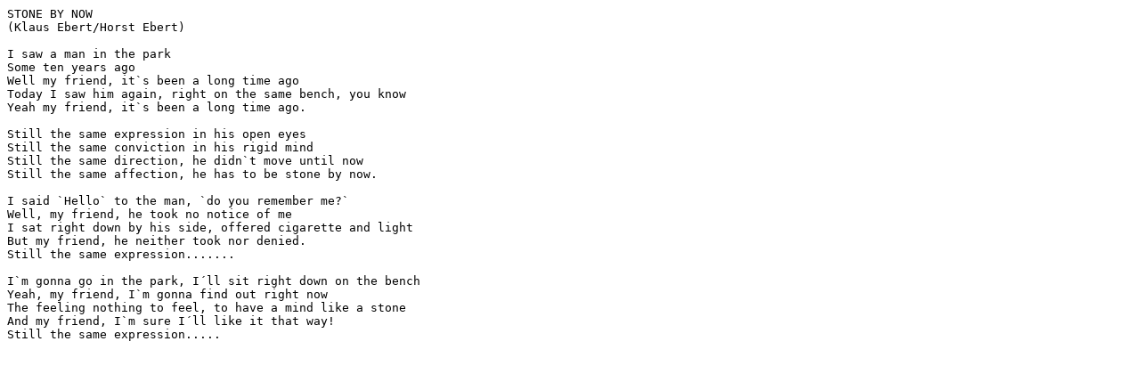

--- FILE ---
content_type: text/plain
request_url: http://www.thepetards.com/texte/STONE%20BY%20NOW.txt
body_size: 447
content:
STONE BY NOW
(Klaus Ebert/Horst Ebert)

I saw a man in the park
Some ten years ago
Well my friend, it`s been a long time ago
Today I saw him again, right on the same bench, you know
Yeah my friend, it`s been a long time ago.

Still the same expression in his open eyes
Still the same conviction in his rigid mind
Still the same direction, he didn`t move until now
Still the same affection, he has to be stone by now.

I said `Hello` to the man, `do you remember me?`
Well, my friend, he took no notice of me
I sat right down by his side, offered cigarette and light
But my friend, he neither took nor denied.
Still the same expression.......

I`m gonna go in the park, I´ll sit right down on the bench
Yeah, my friend, I`m gonna find out right now
The feeling nothing to feel, to have a mind like a stone
And my friend, I`m sure I´ll like it that way!
Still the same expression.....

